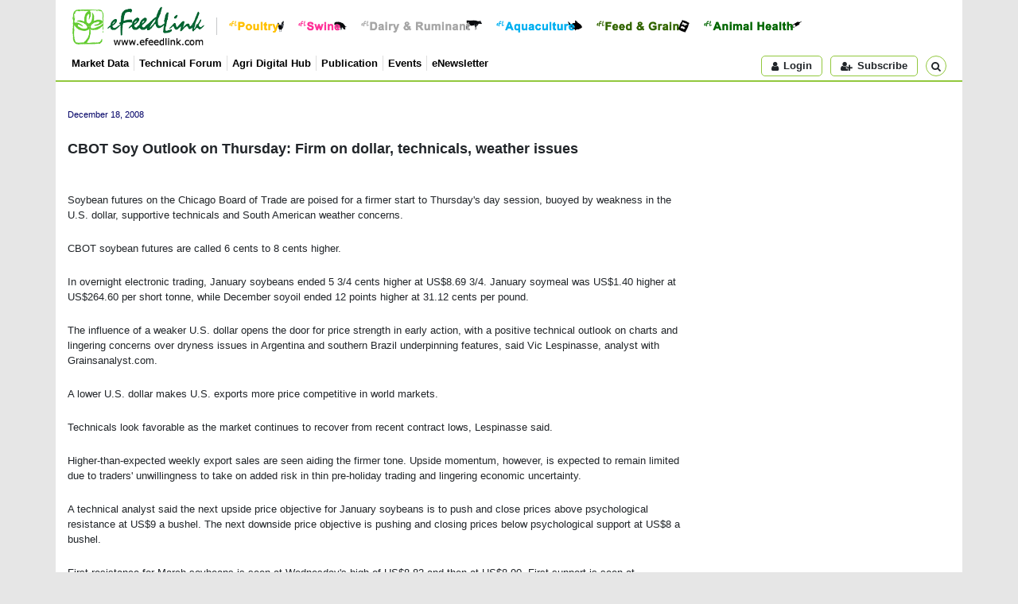

--- FILE ---
content_type: text/html; Charset=utf-8
request_url: https://www.efeedlink.com/contents/12-18-2008/a594f2fd-42ee-44f5-af8e-c3f3d096991d-a001.html
body_size: 16863
content:
<!doctype html>
<html lang="en">
<head>
  <meta charset="utf-8">
  <title>eFeedLink - CBOT Soy Outlook on Thursday: Firm on dollar, technicals, weather issues</title>
  <meta name="copyright" content="efeedlink" />
  <meta name="keywords" content="efeedlink, efeedbiz, Feed Business Worldwide, FBW, jobs, business tools, livestock, animal genetics, meat processing, poultry, chicken, chick, day-old chicks, broiler, layer, egg, eggs, breeder, egg processing, ruminant, ruminants, cow, cattle, dairy, mad cow, sheep, goat, beef, mutton, swine, hog, pig, pork, sow, piglet, breeder hog, live hog, aquaculture, shrimp, fish, seafood, aquafeed, Freshwater aquatic product, Saltwater aquatic product, micro ingredient, lysine, methionine, enzyme, amino acids, vitamins, Mineral, Microbial product, Acidifier, Growth enhancer, Non-protein based nitrogenium, Antioxidant, Mold inhibitor, Ion poiser, Feed colourant, Feed flavouring and sweetener, Chelated/anti-chelated mineral, Medicated feed additive, Whey, mycotoxin, macro ingredient, corn, wheat, grain, soy, fishmeal, soymeal, meat and bone meal, fodder, Fat, Soybean, Mixed meal, Dairy products, Other plant and animal protein, Hay/green fodder,animal health, vet, veterinary medicine, bird flu, salmonella, antibiotic, bio-security GMP, Medical additive, Blood serum product, Vaccine, Diagnostic product/kit, Biological substance, Traditional herbal medicine, Chinese medicine, ayurveda, Chemical drug, Antibiotics, Biochemical drug, Radioactive drug, Pesticide, Disinfectant, feed technology, pelleting, conditioning, Feed Milling Equipment, Cleaning, Crusher, Feed formulation, Mixer, Modulating, Drying and cooling, Crumbler, Liquid addition, Bagging machine/packaging, General purpose machine, Conveyors, Hay cubing, Feed processing, Storage, silos, equipments, Feed, Compound feed, complete feed, Premix, Feed concentrate, Concentrated supplement, liquid feed, HACCP, ISO 9001, ISO 9002, VIV, Asia, Business, International, China, exhibitions, exhibition, conference, conferences, Husbandry Housing System, Cage, Basket, Drinking, Feeder, Ventilating, Heating, Cooling, cooler, Excretion collection and processing, Slaughtering, Conveyor, Testing, Milking, Shearing, Binding, facilities, Hatchery, hatching, Wastewater" />
  <meta name="title" property="og:title" content="CBOT Soy Outlook on Thursday: Firm on dollar, technicals, weather issues" />
  <meta name="image" property="og:image" content="/images/logo_280x84.png">
  <meta name="author" content="efeedlink" />
  <meta name="description" property="og:description" content="December 18, 2008 CBOT Soy Outlook on Thursday: Firm on dollar, technicals, weather issues Soybean futures on the Chicago Board of Trade are poised for a firmer start to Thursday's day session, buoyed by weakness in the U.S. dollar, supportive technicals and South American weather concerns. CBOT soybean futures are cal ..." />
  <meta name="viewport" content="width=device-width, initial-scale=1, shrink-to-fit=no" />
  <link rel="shortcut icon" href="/images/icon/favicon.ico" />
  <link rel="stylesheet" href="https://cdn.jsdelivr.net/npm/bootstrap@4.4.1/dist/css/bootstrap.min.css" integrity="sha384-Vkoo8x4CGsO3+Hhxv8T/Q5PaXtkKtu6ug5TOeNV6gBiFeWPGFN9MuhOf23Q9Ifjh" crossorigin="anonymous">
  <link rel="stylesheet" href="/css/fonts.css?v=2025071101" type="text/css" />
  <link rel="stylesheet" href="/css/style.css?v=2025071101" type="text/css">
  <link rel="stylesheet" href="/css/html.css?v=2025071101" type="text/css">
  <script src="https://cdn.jsdelivr.net/npm/jquery@3.5.1/dist/jquery.min.js" integrity="sha256-9/aliU8dGd2tb6OSsuzixeV4y/faTqgFtohetphbbj0=" crossorigin="anonymous"></script>
  <script src="https://cdn.jsdelivr.net/npm/popper.js@1.16.0/dist/umd/popper.min.js" integrity="sha384-Q6E9RHvbIyZFJoft+2mJbHaEWldlvI9IOYy5n3zV9zzTtmI3UksdQRVvoxMfooAo" crossorigin="anonymous"></script>
  <script src="https://cdn.jsdelivr.net/npm/bootstrap@4.4.1/dist/js/bootstrap.min.js" integrity="sha384-wfSDF2E50Y2D1uUdj0O3uMBJnjuUD4Ih7YwaYd1iqfktj0Uod8GCExl3Og8ifwB6" crossorigin="anonymous"></script>
  <script language="javascript" type="text/javascript" src="/js/script.js?v=2025071101" charset="utf-8"></script>
  <script type='text/javascript'>$(function(){eFeedLink.init({'SiteURL':'https://www.efeedlink.com/','SbiURL':'https://farmmetrics.eflagdata.com/','Theme':'new','Debug':false,'buildVer':2025071101,'Page':'html','Html':{'id':'a594f2fd-42ee-44f5-af8e-c3f3d096991d','read':true,'role':0},'Ads':{'cover':0,'area':true},'Video':true,'User':{'isLogin':false,'Lan':'en','sid':'410808958','msg':-1}})});</script>
</head>
<body>
<div class="container top-nav">
  <div class="row fst">
    <div class="col">
    <a href="/"><img src="/images/logo.png" class="logo" title="Back to eFeedLink Homepage" /></a>
    <div class="com-btns">
      <a href="/poultry"><img src="/images/btn/btn-poultry.png" title="Poultry" /></a>
      <a href="/swine"><img src="/images/btn/btn-swine.png" title="Swine" /></a>
      <a href="/dairy-ruminant"><img src="/images/btn/btn-ruminant.png" title="Dairy &amp; Ruminant" /></a>
      <a href="/aquaculture"><img src="/images/btn/btn-aquaculture.png" title="Aquaculture" /></a>
      <a href="/feed-grain"><img src="/images/btn/btn-feed.png" title="Feed &amp; Grain" /></a>
      <a href="/animal-health"><img src="/images/btn/btn-amimal-health.png" title="Animal Health" /></a>
    </div>
    </div>
  </div>
  <div class="row sec">
    <div class="col">
      <ul>
        <li><a href="https://farmmetrics.eflagdata.com/">Market Data</a></li>
        <li><a href="/technical">Technical Forum</a></li>
        <li><a href="https://agrihub.efeedlink.com/">Agri Digital Hub</a></li>
        <li><a href="/publication">Publication</a></li>
        <li><a href="/events">Events</a></li>
        <li><a href="/enewsletter">eNewsletter</a></li>
      </ul>
      <div class="btns d-flex"><div id="div-user" class="d-inline"><span class="button act-login"><em class="fa fa-user mr-2"></em>Login</span></div><span class="act-subscribe button"><em class="fa fa-user-plus mr-2"></em>Subscribe</span><div id="div-search" class="btn-group"><span class="button search" data-toggle="dropdown" aria-expanded="false"><i class="fa fa-search ml-2"></i></span><div class="dropdown-menu dropdown-menu-right"><form id="top-search-form" method="get" action="/search" autocomplete="off"><div class="form-group row m-0"><input type="text" class="form-control col" id="q" name="q" value="" placeholder="Search for news, technical paper or products" aria-label="Search for news, technical paper or products" aria-describedby="button-search" /><button class="btn btn-outline-secondary col-auto ml-2" type="submit" id="button-search">Go</button></div></form></div></div></div>
    </div>
  </div>
</div>
<div class="container top-ad">
  <div class="js-ad d-none" data-params='{"id":1,"auto":"true","naw":758,"nah":90}'></div>
</div>
<div class="container main-container">
  <div class="row pt-3">
    <div class="col main-lft-col">
      <div id="main-area">
        <div class="html-area">
          <P align=left><BR><SPAN class=dateT>December 18, 2008</SPAN></P>
          <P align=left>&nbsp;</P>
          <P align=left><SPAN class=titleB>CBOT Soy Outlook on Thursday: Firm on dollar, technicals, weather issues </SPAN></P>
          <P align=left>&nbsp;</P>
          <P align=left>&nbsp;</P>
          <P align=left>Soybean futures on the Chicago Board of Trade are poised for a firmer start to Thursday's day session, buoyed by weakness in the U.S. dollar, supportive technicals and South American weather concerns. </P>
          <P align=left>&nbsp;</P>
          <P align=left>CBOT soybean futures are called 6 cents to 8 cents higher. </P>
          <P align=left>&nbsp;</P>
          <P align=left>In overnight electronic trading, January soybeans ended 5 3/4 cents higher at US$8.69 3/4. January soymeal was US$1.40 higher at US$264.60 per short tonne, while December soyoil ended 12 points higher at 31.12 cents per pound. </P>
          <P align=left>&nbsp;</P>
          <P align=left>The influence of a weaker U.S. dollar opens the door for price strength in early action, with a positive technical outlook on charts and lingering concerns over dryness issues in Argentina and southern Brazil underpinning features, said Vic Lespinasse, analyst with Grainsanalyst.com. </P>
          <P align=left>&nbsp;</P>
          <P align=left>A lower U.S. dollar makes U.S. exports more price competitive in world markets. </P>
          <P align=left>&nbsp;</P>
          <P align=left>Technicals look favorable as the market continues to recover from recent contract lows, Lespinasse said. </P>
          <P align=left>&nbsp;</P>
          <P align=left>Higher-than-expected weekly export sales are seen aiding the firmer tone. Upside momentum, however, is expected to remain limited due to traders' unwillingness to take on added risk in thin pre-holiday trading and lingering economic uncertainty. </P>
          <P align=left>&nbsp;</P>
          <P align=left>A technical analyst said the next upside price objective for January soybeans is to push and close prices above psychological resistance at US$9 a bushel. The next downside price objective is pushing and closing prices below psychological support at US$8 a bushel. </P>
          <P align=left>&nbsp;</P>
          <P align=left>First resistance for March soybeans is seen at Wednesday's high of US$8.82 and then at US$8.90. First support is seen at Wednesday's low of US$8.55 1/2 and then at US$8.50. </P>
          <P align=left>&nbsp;</P>
          <P align=left>U.S. Department of Agriculture reported total weekly soybean export sales were a net 900,300 metric tonnes for the week ended Dec. 11. Sales for 2008/09 were a net 893,600 metric tonnes. Analysts had forecast sales between 575,000 and 750,000 metric tonnes. The primary buyer was China with 823,100 metric tonnes. Soymeal sales were a net 62,600 tonnes, within trade estimates ranging from 50,000 to 75,000 tonnes. Soyoil commitments were a net 1,500 metric tonnes. Analysts had forecast sales between zero and 10,000 tonnes. </P>
          <P align=left>&nbsp;</P>
          <P align=left>USDA also announced Thursday private export sales of 116,000 metric tonnes of U.S. soybeans for delivery to China in the 2008-09 marketing year. </P>
          <P align=left>&nbsp;</P>
          <P align=left>The DTN Meteorlogix weather forecast said Argentina has a chance for scattered showers and cooler temperatures later this weekend and Monday. </P>
          <P align=left>&nbsp;</P>
          <P align=left>In Brazil, Rio Grade Do Sul should be hotter and mostly dry until a cold front arrives next Monday or Tuesday. Stress to early growing soybeans will increase. The early indications suggest that showers associated with the front early next week will be only light. </P>
          <P align=left>&nbsp;</P>
          <P align=left>In overseas markets, China's soybean futures traded on the Dalian Commodity Exchange settled lower Thursday, following crude oil prices. The benchmark May 2009 soybean contract settled RMB28 lower at RMB3,047 a metric tonne, or down 0.9%. </P>
          <P align=left>&nbsp;</P>
          <P align=left>Crude palm oil futures on Malaysia's derivatives exchange ended lower Thursday on spillover pressure from slumping crude oil and a weakening U.S. dollar, but losses were limited amid short covering, said trade participants. The benchmark March contract on Bursa Malaysia Derivatives ended MYR35 lower at MYR1,545 a metric tonne.<BR>&nbsp;&nbsp;&nbsp;</P>
          <P align=center><A href="/HelpCentre/declare_dj.asp" target=_blank name=DJN-link><IMG height=50 src="/CPS/contents/public/LiveGraphicLibrary/Sunjin/ODJ_logo_189_50.jpg" width=189 border=0></A></P>
        </div>
        <div class="util-tool row">
          <div class="col"><a href="https://twitter.com/share?url=https%3A%2F%2Fwww%2Eefeedlink%2Ecom%2Fcontents%2F12%2D18%2D2008%2Fa594f2fd%2D42ee%2D44f5%2Daf8e%2Dc3f3d096991d%2Da001%2Ehtml&text=CBOT Soy Outlook on Thursday: Firm on dollar, technicals, weather issues" class="icon" target="_blank"><span class="fa fa-twitter" data-toggle="tooltip" data-placement="top" title="Share this article on Twitter"></span></a><a href="https://www.facebook.com/share.php?u=https%3A%2F%2Fwww%2Eefeedlink%2Ecom%2Fcontents%2F12%2D18%2D2008%2Fa594f2fd%2D42ee%2D44f5%2Daf8e%2Dc3f3d096991d%2Da001%2Ehtml&t=CBOT Soy Outlook on Thursday: Firm on dollar, technicals, weather issues" class="icon" target="_blank"><span class="fa fa-facebook" data-toggle="tooltip" data-placement="top" title="Share this article on Facebook"></span></a><a href="https://www.linkedin.com/shareArticle?url=https%3A%2F%2Fwww%2Eefeedlink%2Ecom%2Fcontents%2F12%2D18%2D2008%2Fa594f2fd%2D42ee%2D44f5%2Daf8e%2Dc3f3d096991d%2Da001%2Ehtml&title=CBOT Soy Outlook on Thursday: Firm on dollar, technicals, weather issues" class="icon" target="_blank"><span data-toggle="tooltip" data-placement="top" class="fa fa-linkedin" title="Share this article on LinkIn"></span></a><span data-toggle="tooltip" data-placement="top" title="Forward this article" class="icon fa fa-envelope-o"></span><span data-toggle="tooltip" data-placement="top" title="Print this article" class="icon fa fa-print"></span></div>
        </div>
      </div>
    </div>
    <div class="col-md-auto rgt-container">
      <div class="video-area mb-3">
        <h5>Video &gt;</h5>
        <div class="body">
          <video id="rgt_video" data-params='{"id":121,"area":"rgt_video"}' class="video-js vjs-default-skin vjs-big-play-centered" poster="/images/video-poster.jpg">
            <p class="vjs-no-js">To view this video please enable JavaScript, and consider upgrading to a web browser that <a href="https://videojs.com/html5-video-support/" target="_blank">supports HTML5 video</a></p>
          </video>
        </div>
      </div>
      <div class="js-ad" data-params='{"id":4,"naw":318,"nah":318,"adw":320,"adh":320,"tag":"true"}'></div>
      <div id="spoutinfo" class="spoutinfo clearfix mt-3"></div>
    </div>
  </div>
</div>
<div class="container follow-us">
  <div class="row justify-content-md-center">
    <div class="col-md-auto"><h4>Follow Us</h4><a href="https://www.facebook.com/efeedlink" target="_blank"><img src="/images/facebook.jpg" alt="Facebook"></a><a href="https://twitter.com/efeedlink" target="_blank"><img src="/images/twitter.jpg" alt="Twitter"></a><a href="https://www.linkedin.com/company/efeedlink" target="_blank"><img src="/images/linkedin.jpg" alt="LinkedIn"></a></div>
  </div>
</div>
<div class="container footer">
  <div class="row justify-content-center">
    <div class="col">
      <div class="row justify-content-center">
        <div class="col-auto row-vertical-center"><img src="/images/efeedlink.png" height="66" alt="eFeedLink" class="logo"></div>
        <div class="col-2">
          <h5>About Us</h5>
          <h6><a href="/company/profile.html">Company Profile</a></h6>
          <h6><a href="/company/team.html">Our Team</a></h6>
          <h6><a href="/company/services.html">Our Products &amp; Services</a></h6>
        </div>
        <div class="col-2">
          <h5>Subscription</h5>
          <h6><a href="/enewsletter">eNewsletter</a></h6>
        </div>
        <div class="col-2">
          <h5>Inquiry</h5>
          <h6><a href="/contact/contact-us.html">Contact Us</a></h6>
          <h6><a href="/contact/advertise-us.html">Advertise With Us</a></h6>
          <h6><a href="/contact/partner-us.html">Partner With Us</a></h6>
        </div>
      </div>
    </div>
  </div>
  <div class="row notice justify-content-center">
    <div class="col-auto">We use cookies to understand how you use our website and to improve your browsing experience.<br>This includes personalizing content and advertising. By continuing to use our website, you accept our use of cookies, updated <a href="/statement/privacy-statement.html">Privacy Statement</a> and <a href="/statement/terms-of-use.html">Terms of Use</a>.<br>Copyright ©2001 - 2025 eFeedLink. All rights reserved.</div>
  </div>
</div>
<script type="text/javascript">_atrk_opts = { atrk_acct:"0cAcj1a8Dy00O3", domain:"www.efeedlink.com",dynamic: true};(function() { var as = document.createElement('script'); as.type = 'text/javascript'; as.async = true; as.src = "https://d31qbv1cthcecs.cloudfront.net/atrk.js"; var s = document.getElementsByTagName('script')[0];s.parentNode.insertBefore(as, s); })();</script><noscript><img src="https://d5nxst8fruw4z.cloudfront.net/atrk.gif?account=0cAcj1a8Dy00O3" style="display:none" height="1" width="1" alt="" /></noscript>
</body>
</html>
